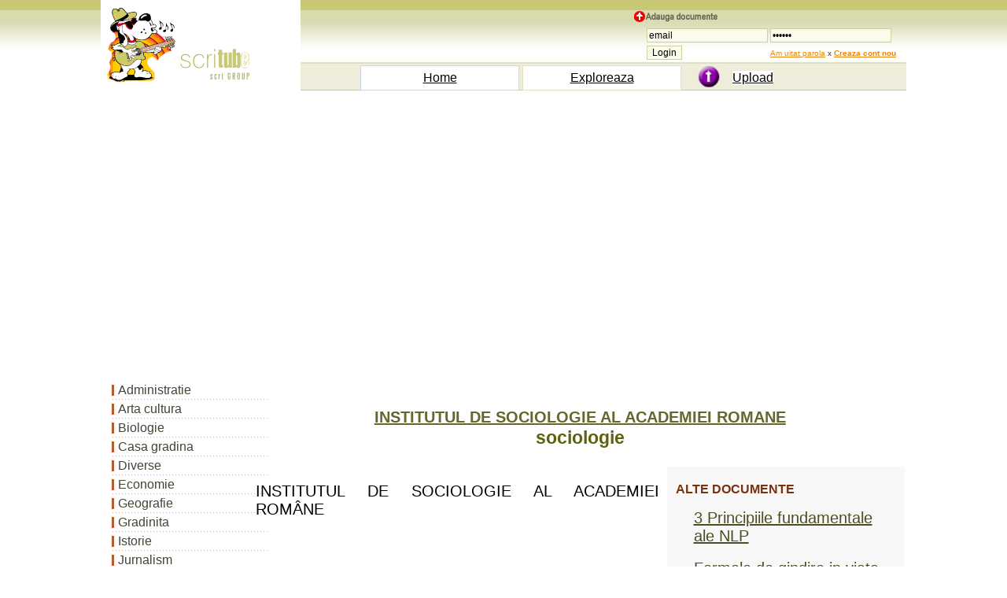

--- FILE ---
content_type: text/html; charset=iso-8859-1
request_url: https://www.scritub.com/sociologie/INSTITUTUL-DE-SOCIOLOGIE-AL-AC2431723152.php
body_size: 11814
content:
 <!DOCTYPE html>
<html lang="ro">
<html><head><title>INSTITUTUL DE SOCIOLOGIE AL ACADEMIEI ROMANE</title>
<meta name=viewport content="width=device-width, initial-scale=1">

 
	<meta http-equiv="Content-Type" content="text/html; charset=iso-8859-1">
	<META http-equiv="Content-Language" content="ro">
	<META name="robots" content="all, index, follow">
	<META name="revisit-after" content="1 days">
	<meta http-equiv="Content-Type" content="text/HTML; charset=UTF-8" />
	<meta name="description" content="INSTITUTUL DE SOCIOLOGIE AL ACADEMIEI ROMANE - sociologie document online, dezbatere in articol scris" />
	<meta name="keywords" content="INSTITUTUL DE SOCIOLOGIE AL ACADEMIEI ROMANE, document, sociologie comentariu la sociologie, de, despre, din, in, rezumat, eseu, dezbatere, caracterizare, totul, cum, cand" />
<script>function clearIn(thefield){if (thefield.defaultValue==thefield.value)thefield.value = ""} </script>
<link href="../styles.css" rel="stylesheet" type="text/css" />

</head>
<body>
    
		<div id="headline">
			  <div class="container"><table width="100%" border="0" cellspacing="0" cellpadding="0" class="tab-header5"><tr><td width="4%" bgcolor="#FFFFFF"><img src="https://www.scritub.com/imgs/scritube1.gif" width="254" height="99" alt="Documente online."></td><td width="96%" align="right" valign="top"> <table width="100%" border="0" cellspacing="0" cellpadding="0"><tr><td width="100%" height="79" align="right" valign="bottom"> <table width="350" height="65" border="0" cellpadding="0" cellspacing="0"><tr><td><img src="https://www.scritub.com/imgs/add.png" width="110" height="14" alt="Zona de administrare documente. Fisierele tale"></td></tr> <tr><td align="right" valign="top"> <form  method="post" name="frmLogin" id="frmLogin" action="https://www.scritub.com/login.php" style="margin-top: 0;margin-bottom: 0"><table width="95%" border="0" cellspacing="1" cellpadding="1"><tr><td width="31%"><input type="text" name="txtUserId" id="txtUserId" class="formstyle2" style="width:130" value="email" onfocus=clearIn(this)></td><td width="69%"><input type="password" name="txtPassword" id="txtPassword" class="formstyle2" style="width:130" value="parola" onfocus=clearIn(this)></td></tr><tr><td><input type="submit" name="btnLogin" value="Login" class="formstyle2"></td><td><font size="1"><a href="https://www.scritub.com/recuperare-password.php">Am uitat parola</a>&nbsp;x <a href="https://www.scritub.com/signup.php"><b><u>Creaza cont nou</u></b></a></font></td> </tr></table></form></td></tr></table> </td></tr><tr><td height="30" colspan="2"><table width="90%" border="0" cellspacing="4" cellpadding="0"><tr><td width="10%">&nbsp;</td><td width="30%" align="center" style=" BORDER: #CFD5E1 1px solid;" bgcolor="#FFFFFF"><a href="https://www.scritub.com/" title="Scritube Home" class="portocaliu"><font size="3">Home</font></a></td><td width="30%" align="center" style=" BORDER: #E1E0C1 1px solid;" bgcolor="#FFFFFF"><a href="https://www.scritub.com/exploreaza.php" title="Exploreaza ultimele documente adaugate - fisiere utile" class="portocaliu"><font size="3">Exploreaza</font></a></td><td width="30%" align="center"><table width="100%" border="0" cellspacing="0" cellpadding="0"><tr><td width="30%"><div align="center"><img src="https://www.scritub.com/imgs/upload.jpg" width="28" height="28" alt="upload"></div></td><td width="70%"><font size="3"><a href="https://www.scritub.com/uploadit.php" title="Upload file - adauga fisiere online. Pune fisierul tau pe internet - istorie." class="portocaliu">Upload</a></font></td></tr> </table></td></tr></table></td></tr></table></td></tr></table>
<br>
<div style="overflow:auto; width:100%; height:315px; box-sizing: border-box; display: block;">
<script async src="https://pagead2.googlesyndication.com/pagead/js/adsbygoogle.js?client=ca-pub-9275404951669525"
     crossorigin="anonymous"></script>
<!-- scrt-top-desk1 -->
<ins class="adsbygoogle"
     style="display:block"
     data-ad-client="ca-pub-9275404951669525"
     data-ad-slot="1647514192"
     data-ad-format="auto"
     data-full-width-responsive="true"></ins>
<script>
     (adsbygoogle = window.adsbygoogle || []).push({});
</script>
</div>
<br>
<script async src="https://www.googletagmanager.com/gtag/js?id=G-PPWHHVFVQQ"></script>
<script>
  window.dataLayer = window.dataLayer || [];
  function gtag(){dataLayer.push(arguments);}
  gtag('js', new Date());

  gtag('config', 'G-PPWHHVFVQQ');
</script>
	</div>
		</div>
				 
<div id="headline">
    <div class="container">
	        <div id="stanga">
		<SCRIPT LANGUAGE="javascript" src="../js-meniuri/sociologie.js"></SCRIPT>

		</div>
    		<div id="dreapta"><br><br><div align=""><h1><titlul>INSTITUTUL DE SOCIOLOGIE AL ACADEMIEI ROMANE</titlul></h1><h3>sociologie</h3>
		 
		 </div><br>
		 
		<div class="floatright" id="dreapta2">
	<table width="300" border="0" align="right" cellpadding="3" cellspacing="3">
              <tr>
                <td align="center" valign="top">
</td>
              </tr>
              <tr>
                <td align="center" valign="top">
				<h4 align="left">ALTE DOCUMENTE</h4>
                   <table width="90%" cellpadding="6" cellspacing="6"> 
												<tr><td width="75%"> <a href="https://www.scritub.com/sociologie/Principiile-fundamentale-ale-N1952212105.php" title="3 Principiile fundamentale ale NLP">3 Principiile fundamentale ale NLP</a> </td></tr> 
												<tr><td width="75%"> <a href="https://www.scritub.com/sociologie/Formele-de-gindire-in-viata-pr1031216137.php" title="Formele de gindire in viata practica">Formele de gindire in viata practica</a> </td></tr> 
												<tr><td width="75%"> <a href="https://www.scritub.com/sociologie/LASATUL-DE-FUMAT-PRIN-METODA-V6312494.php" title="LASATUL DE FUMAT PRIN METODA VOINTEI">LASATUL DE FUMAT PRIN METODA VOINTEI</a> </td></tr> 
												<tr><td width="75%"> <a href="https://www.scritub.com/sociologie/APLICATIA81205811.php" title="APLICATIA 2">APLICATIA 2</a> </td></tr> 
												<tr><td width="75%"> <a href="https://www.scritub.com/sociologie/Aportul-consilierii-in-alegere132171314.php" title="Aportul consilierii in alegerea de catre elevi a unor metode eficiente de solutionare a conflictelor">Aportul consilierii in alegerea de catre elevi a unor metode eficiente de solutionare a conflictelor</a> </td></tr> 
												<tr><td width="75%"> <a href="https://www.scritub.com/sociologie/Factorii-si-etapele-dezvoltari451832422.php" title="Factorii si etapele dezvoltarii copilului cu deficiente">Factorii si etapele dezvoltarii copilului cu deficiente</a> </td></tr> 
												<tr><td width="75%"> <a href="https://www.scritub.com/sociologie/MANIPULAREA73238518.php" title="MANIPULAREA">MANIPULAREA</a> </td></tr> 
												<tr><td width="75%"> <a href="https://www.scritub.com/sociologie/Regretati91124818.php" title="Regretati?">Regretati?</a> </td></tr> 
												<tr><td width="75%"> <a href="https://www.scritub.com/sociologie/MEDIUL-PENITENCIAR-CARACTERIZA1132422520.php" title="MEDIUL PENITENCIAR - CARACTERIZARE PSIHOSOCIOLOGIC&#461;">MEDIUL PENITENCIAR - CARACTERIZARE PSIHOSOCIOLOGIC&#461;</a> </td></tr> 
												<tr><td width="75%"> <a href="https://www.scritub.com/sociologie/SARCINI-SPECIFICE-IN-CAZ-DE-IN105121717.php" title="SARCINI SPECIFICE IN CAZ DE INCENDIU">SARCINI SPECIFICE IN CAZ DE INCENDIU</a> </td></tr></table>
			</td>
              </tr>
              <tr>
                <td align="center" valign="top"></td>
              </tr>
              <tr>
                <td align="center" valign="top">
</td>
              </tr>
            </table>					</div>		 
<div align="justify">
		<div class=Section1>

<p class=MsoHeader style='tab-stops:.5in'><span lang=RO style='vertical-align:
baseline'>INSTITUTUL DE SOCIOLOGIE AL ACADEMIEI ROMÂNE</span></p>

 <br> 

 <br> 

 <br> 

 <br> 

 <br> 

 <br>  <div align="left">
<br>
<div style="overflow:auto; width:460px; height:380px; box-sizing: border-box; display: block;">
<div id = "v-scritub-v3"></div><script>(function(v,d,o,ai){ai=d.createElement('script');ai.defer=true;ai.async=true;ai.src=v.location.protocol+o;d.head.appendChild(ai);})(window, document, '//a.vdo.ai/core/v-scritub-v3/vdo.ai.js');</script>
</div>
<br>
</div>

 <br> 

<p class=MsoBodyTextIndent><span lang=RO>Conducerea întreprinderilor
industriale este unul din principalii factori </span></p>

<p class=MsoBodyTextIndent style='text-align:justify;mso-bidi-font-size:10.0pt;vertical-align:baseline'>Scopul
cercetarii noastre este de cunoastere si ameliorare a
relatiilor interumane de conducere.</span></p>

 <br> 

<p class=MsoNormal style='text-align:justify;mso-bidi-font-size:10.0pt;vertical-align:baseline'>Unul
din procedeele de cercetare utilizate de noi îl constituie completarea de
catre membrii consiliilor de conducere din mai multe întreprinderi
industriale a patru formulare. Dupa prelucrarea datelor, va vom
comunica si dezbate în întreprinderea dumneavoastra rezultatele
cercetarii.</span></p>

 <br> 

<p class=MsoNormal style='text-align:justify;mso-bidi-font-size:10.0pt;vertical-align:baseline'>Insistam
sa nu lasati nici unul din punctele fiecarui formular
fara raspuns. Va asiguram de confidentialitatea
si anonimatul raspunsurile dumneavoastra.</span></p>

 <br> 

<p class=MsoNormal align=center style='text-align:center'><span lang=RO
style='font-size:14.0pt;mso-bidi-font-size:10.0pt;vertical-align:baseline'>Va
multumim pentru colaborare !</span></p>

 <br> 

 <br> 

 <br> 

 <br> 

 <br> 

 <br> 

 <br> 

 <br> 

 <br> 

 <br> 

 <br> 

 <br> 

 <br> 

 <br> 

 <br> 

<p class=MsoBodyTextIndent align=right style='text-align:right'><u><span
lang=RO style='font-size:12.0pt;mso-bidi-font-size:10.0pt'>FORMULARUL nr. 1</span></u></p>

 <br> 

 <br> 

 <br> 

<p class=MsoBodyTextIndent style='text-align:justify'><span lang=RO
style='font-size:12.0pt;mso-bidi-font-size:10.0pt'>Acest formular cuprinde mai
multe trasaturi prin care poate fi caracterizata activitatea
globala a Consiliului de Administratie.</span></p>

<p class=MsoNormal style='text-align:justify;mso-bidi-font-size:10.0pt'>FORMULARUL nr. 3</span></u></p>

 <br> 

 <br> 

 <br> 

<p class=MsoNormal style='text-align:justify;tab-stops:.5in'><span
lang=RO style='mso-no-proof:yes;vertical-align:baseline'>Presupunînd ca
sînteti presedintele Consiliului de administratie al acestei
unitati industriale; la conducerea unuia dintre compartimentele
întreprinderii a venit un specialist de înalta calificare. Experienta
dumneavoastra va îndreptateste sa explicati
tînarului conducator care sînt principalele aspecte ale raporturilor
comunicationale cu colaboratorii pe care îi va avea.</span></p>

 <br> 

 <br> 

<p class=MsoHeader style='text-align:justify;tab-stops:.5in'><u><span lang=RO
style='mso-no-proof:yes;vertical-align:baseline'>SOLU&#354;IA 1</span></u></p>

 <br> 

<p class=MsoHeader style='text-align:justify;tab-stops:.5in'><span
lang=RO style='mso-no-proof:yes;vertical-align:baseline'>Un bun conducator
trebuie sa transmita colaboratorilor sai toate informatiile
necesare rezolvarii problemelor în curs si de perspectiva. În
acelasi timp, trebuie evitate instructiunile detaliate referitoare la
finalizarea actiunii vizate. El trebuie sa se bazeze pe
initiativa colaboratorilor sai în ceea ce priveste stabilirea
deciziilor de executie, în gasirea cailor de obtinere a
rezultatelor optime.</span></p>

 <br> 

 <br> 

<p class=MsoHeader style='text-align:justify;tab-stops:.5in'><u><span lang=RO
style='mso-no-proof:yes;vertical-align:baseline'>SOLU&#354;IA 2</span></u></p>

 <br> 

<p class=MsoHeader style='text-align:justify;tab-stops:.5in'><span
lang=RO style='mso-no-proof:yes;vertical-align:baseline'>Un bun conducator
trebuie sa transmita colaboratorilor sai informatiile pe
care le considera necesare în creearea si mentinerea
satisfactiei muncii la colectivul pe care îl conduce. Desi
aceasta modalitate implica o anumita "risipa" de timp,
furnizarea informatiilor de motivare a muncii colective este
esentiala, întrucât oamenii satisfacuti de munca lor sînt
adesea mai productivi, mai eficienti.</span></p>

 <br> 

 <br> 

<p class=MsoHeader style='text-align:justify;tab-stops:.5in'><u><span lang=RO
style='mso-no-proof:yes;vertical-align:baseline'>SOLU&#354;IA 3</span></u></p>

 <br> 

<p class=MsoHeader style='text-align:justify;tab-stops:.5in'><span
lang=RO style='mso-no-proof:yes;vertical-align:baseline'>Un bun conducator
rebuie sa transmita colaboratorilor sai informatiile strict
necesare rezolvarii optime a sarcinilor imediate. Nu trebuie sa
aglomereze colectivul cu informatia, care, în mod evident, nu este
legata de problema care se afla în curs de rezolvare.</span></p>

 <br> 

 <br> 

 <br> 

 <br> 

 <br> 

 <br> 

 <br> 

 <br> 

 <br> 

<p class=MsoHeader align=center style='text-align:center;tab-stops:.5in'><img alt=""  width=126 height=35
src="../files/sociologie/663_poze/image002.gif" align=left id=12
alt="Text Box: PROBLEMA 2" v:shapes="_x0000_s1030"> </p>

 <br> 

 <br> 

 <br> 

 <br> 

<p class=MsoHeader style='text-align:justify;tab-stops:.5in'><span
lang=RO style='mso-no-proof:yes;vertical-align:baseline'>Sînteti pus în
situatia de a selectiona din mai multi candidati un nou
membru al Consiliului de administratie pe care îl conduceti.
Toti cei vizati au pregatirea de specialitate necesara
postului si toti satisfac conditiile necesare. La alegerea celui
mai potrivit colaborator trebuie sa tineti seama ca:</span></p>

 <br> 

 <br> 

<p class=MsoHeader style='text-align:justify;tab-stops:.5in'><u><span lang=RO
style='mso-no-proof:yes;vertical-align:baseline'>SOLU&#354;IA 1</span></u></p>

 <br> 

<p class=MsoHeader style='text-align:justify;tab-stops:.5in'><span
lang=RO style='mso-no-proof:yes;vertical-align:baseline'>Domnul X merita
sa fie promovat deoarece s-a dovedit un executant foarte eficient,
îndeplinind orice sarcina la timp, exact asa cum i s-a cerut.
Îsi concentreaza întreaga energie în vederea îndeplinirii exemplare a
acelei sarcini care i-a fost repartizata.</span></p>

 <br> 

 <br> 

<p class=MsoHeader style='text-align:justify;tab-stops:.5in'><u><span lang=RO
style='mso-no-proof:yes;vertical-align:baseline'>SOLU&#354;IA 2</span></u></p>

 <br> <div align="center">
<br>
<div style="overflow:auto; width:840px; height:360px; box-sizing: border-box; display: block;">
<script async src="https://pagead2.googlesyndication.com/pagead/js/adsbygoogle.js?client=ca-pub-9275404951669525"
     crossorigin="anonymous"></script>
<ins class="adsbygoogle"
     style="display:block"
     data-ad-client="ca-pub-9275404951669525"
     data-ad-slot="6298036186"
     data-ad-format="auto"
     data-full-width-responsive="true"></ins>
<script>
     (adsbygoogle = window.adsbygoogle || []).push({});
</script>
</div>
<br>
</div> <div align="left"></div>

<p class=MsoHeader style='text-align:justify;tab-stops:.5in'><span
lang=RO style='mso-no-proof:yes;vertical-align:baseline'>Domnul Y îsi
justifica promovarea prin felul în care contribuie cu sugestii la
rezolvarea problemelor legae de domeniul care intra în sfera sa de
preocupari. Adesea aceste sugestii s-au dovedit valoroase. A demonstrat
ca poate întrevedea urmatoarea etapa a executarii unei
actiuni.</span></p>

 <br> 

 <br> 

<p class=MsoHeader style='text-align:justify;tab-stops:.5in'><u><span lang=RO
style='mso-no-proof:yes;vertical-align:baseline'>SOLU&#354;IA 3</span></u></p>

 <br> 

<p class=MsoHeader style='text-align:justify;tab-stops:.5in'><span
lang=RO style='mso-no-proof:yes;vertical-align:baseline'>Domnul Z merita
sa fie promovat, deoarece este tipul de om care contribuie la formarea
spiritului de echipa, la asigurarea unui climat favorabil în colectivul în
care munceste. Este un executant capabil, gata oricând sa colaboreze
cu colegii sai de munca, cu care se împaca foarte bine.</span></p>

 <br> 

 <br> 

 <br> 

 <br> 

 <br> 

 <br> 

 <br> 

 <br> 

 <br> 

 <br> 

 <br> 

 <br> 

 <br> 

 <br> 

<p class=MsoHeader align=center style='text-align:center;tab-stops:.5in'><img alt=""  width=126 height=35
src="../files/sociologie/663_poze/image003.gif" align=left id=12
alt="Text Box: PROBLEMA 3" v:shapes="_x0000_s1031"> </p>

 <br> 

 <br> 

 <br> 

 <br> 

<p class=MsoHeader style='text-align:justify;tab-stops:.5in'><span
lang=RO style='mso-no-proof:yes;vertical-align:baseline'>Raspundeti
de activitatea unei unitati economice. Fiecare compartiment
functioneaza satisfacator, în limitele indicatorilor de
eficienta conducatorul unuia dintre compartimente va
propune o restructurare a organismului pe care îl conduce, argumentând ca
o reorganizare rationala ar mari eficienta
activitatii compartimentului. Analizînd propunerea, constatati
ca noua organizare ar comporta o largire a autonomiei
lucratorilor în ceea ce priveste programare sarcinilor ce le au de
realizat, relaxînd, într-o anumita masura unele centre ale
îndeplinirii sarcinilor lor. Sînteti convins ca propunerea este bine
gândita si bine formulata, dar ca succesul aplicarii
ei nu este asigurat înca prin rezultate palpabile. Cum procedati în
acest caz ?</span></p>

 <br> 

 <br> 

<p class=MsoHeader style='text-align:justify;tab-stops:.5in'><u><span lang=RO
style='mso-no-proof:yes;vertical-align:baseline'>SOLU</span></u><u><span
lang=RO style='vertical-align:baseline'>&#354;IA 1</span></u></p>

 <br> 

<p class=MsoHeader style='text-align:justify;tab-stops:.5in'><span
lang=RO style='vertical-align:baseline'>Analizati în detaliu propunerea
si o discutati cu autorul ei. Laudîndu-i initiativa,
preocuparea si contributia la bunul mers al compartimentului, îi
explicati ca, deoarece succesul aplicarii noii organizari
nu este cert, propunerea trebuie sa treaca printr-o etapa de
testare. În timpul experimentului este de asteptat o
îmbunatatire a solutiilor propuse, tinînd cont de
rezultatele obtinute. Îl asigurati de tot sprijinul
dumneavoastra si îi cereti sa va informeze peramanent
asupra rezultatelor experimentarii. Va oferiti ajutorul ori de
cîte ori este nevoie.</span></p>

 <br> 

 <br> 

<p class=MsoHeader style='text-align:justify;tab-stops:.5in'><u><span lang=RO
style='vertical-align:baseline'>SOLU&#354;IA 2</span></u></p>

 <br> 

<p class=MsoHeader style='text-align:justify;tab-stops:.5in'><span
lang=RO style='vertical-align:baseline'>Dupa o analiza
amanuntita a propunerii, multumiti colaboratorului dv.
pentru interesul si initiativa dovedite si îi indicati
cîteva solutii pe care le considerati util de aplicat înainte de a
trece la restructurarea activitatii. Explicati ca, în
conditiile unei bune functionari a organizatiei, orice
propunere de schimbare trebuie foarte atent cîntarita, trebuind
sa i se asigure succesul. Amintiti dificultatile inerente
oricarei modificari organizatorice si principalele cai de
depasire a lor.</span></p>

 <br> 

 <br> 

<p class=MsoHeader style='text-align:justify;tab-stops:.5in'><u><span lang=RO
style='vertical-align:baseline'>SOLU&#354;IA 3</span></u></p>

 <br> 

<p class=MsoHeader style='text-align:justify;tab-stops:.5in'><span
lang=RO style='vertical-align:baseline'>Felicitati subordonatul pentru
contributia sa la efortul general al membrilor unitatii si
îi comunicati ca v-ati decis, în urma unei analize atente a
propunerii, sa fie aplicata. Evidentiati cîteva
dificultati în aplicarea schimbarilor de organizare propuse
si necesitatea de a se reduce la minim cheltuielile operationale.
Explicati ca, din aceste motive, este necesar sa
urmariti îndeaproape, împreuna cu el, implementarea propunerii,
controlînd cel putin în primele luni rezultatele obtinute.</span></p>

 <br> 

 <br> 

 <br> 

 <br> 

 <br> 

<p class=MsoHeader align=center style='text-align:center;tab-stops:.5in'><img alt=""  width=126 height=35
src="../files/sociologie/663_poze/image004.gif" align=left id=12
alt="Text Box: PROBLEMA 4" v:shapes="_x0000_s1032"> </p>

 <br> 

 <br> 

 <br> 

 <br> 

<p class=MsoHeader style='text-align:justify;tab-stops:.5in'><span
lang=RO style='mso-no-proof:yes;vertical-align:baseline'>În conformitate cu
prevederile legale în vigoare, în unitatea din a carei conducere
faceti parte, urmeaza sa se desfasoare un program de
prefectionare a cadrelor tehnice. Consiliul de administratie v-a
delegat autoritatea si responsabilitatea în ceea ce priveste
organizarea si desfasurarea acestui curs.</span></p>

 <br> 

 <br> 

 <br> 

<p class=MsoHeader style='text-align:justify;tab-stops:.5in'><u><span lang=RO
style='mso-no-proof:yes;vertical-align:baseline'>SOLU&#354;IA 1</span></u></p>

 <br> 

<p class=MsoHeader style='text-align:justify;tab-stops:.5in'><span
lang=RO style='mso-no-proof:yes;vertical-align:baseline'>Veti urmari
ca în program sa fie incluse, în primul rînd, informatii clare,
detaliate referitoare la procesele operationale din unitate. Prezentarea
acestor informatii trebuie facuta de asa maniera încît
sa nu poata exista nici o confuzie în legatura cu modul lor
de aplicare. Participantii la program vor fi instruiti
sa-si execute sarcinile în maniera care s-a dovedit cea mai
eficienta. Eliminati astfel orice dubiu în ceea ce priveste
cerintele unitatii economice fata de
participantii la programul de perfectionare.</span></p>

 <br> 

 <br> 

<p class=MsoHeader style='text-align:justify;tab-stops:.5in'><u><span lang=RO
style='mso-no-proof:yes;vertical-align:baseline'>SOLU&#354;IA 2</span></u></p>

 <br> 

<p class=MsoHeader style='text-align:justify;tab-stops:.5in'><span
lang=RO style='mso-no-proof:yes;vertical-align:baseline'>Veti avea
grija ca programul de perfectionare sa permita participantilor
dezvoltarea cunostintelor si aptitudinilor în domeniile pe care
ei le socotesc ca fiind cele în care pot da randament maxim. Unitatea nu are
decît de cîstigat prin marirea contributiei individuale si
a satisfactiei fiecarui angajat.</span></p>

 <br> 

 <br> 

<p class=MsoHeader style='text-align:justify;tab-stops:.5in'><u><span lang=RO
style='mso-no-proof:yes;vertical-align:baseline'>SOLU&#354;IA 3</span></u></p>

 <br> 

<p class=MsoHeader style='text-align:justify;tab-stops:.5in'><span
lang=RO style='mso-no-proof:yes;vertical-align:baseline'>Aveti în vedere o
participare activa a celor ce urmeaza sa fie cuprinsi în
programul de perfectionare la stabilirea obiectivului si
continutului programului. Veti încuraja astfel munca colectiva,
asigurînd premisele unei eficiente superioare a programului de
perfectionare. Implicit, o marire a eficientei
activitatii cursantilor la locurile lor de munca.</span></p>

 <br> 

 <br> 

 <br> 

 <br> 

 <br> 

 <br> 

 <br> 

<p class=MsoHeader align=center style='text-align:center;tab-stops:.5in'><img alt=""  width=126 height=36
src="../files/sociologie/663_poze/image005.gif" align=left id=12
alt="Text Box: PROBLEMA 5" v:shapes="_x0000_s1033"> </p>

 <br> 

 <br> 

 <br> 

 <br> 

<p class=MsoHeader style='text-align:justify;tab-stops:.5in'><span
lang=RO style='vertical-align:baseline'>Î<span style='mso-no-proof:yes'>n
calitatea dumneavoastra de conducator al unui compartiment dintr-o
organizatie, serviciul personal va cere o evaluare a
activitatii fiecarui subordonat al dumneavoastra.</span></span></p>

 <br> 

<p class=MsoHeader style='text-align:justify;tab-stops:.5in'><u><span lang=RO
style='mso-no-proof:yes;vertical-align:baseline'>SOLU&#354;IA 1</span></u></p>

 <br> 

<p class=MsoHeader style='text-align:justify;tab-stops:.5in'><span
lang=RO style='mso-no-proof:yes;vertical-align:baseline'>&#354;ineti o
evidenta riguroasa a retzultatelor bune si a
greselilor fiecarui subordonat, evaluînd permanent
calitatile si slabiciunile acestora. Raportul final se
bazeaza pe aceasta evidenta a performantelor oamenilor.
Depuneti eforturi sustinute pentru a fi corect, obiectiv în
aprecieri. De altfel, a devenit un obicei discutarea raportului cu
subordonatii, argumentînd temeinic afirmatiile dumneavoastra,
sugerînd domeniile în care fiecare trebuie sa-si
îmbunatateasca munca.</span></p>

 <br> 

<p class=MsoHeader style='text-align:justify;tab-stops:.5in'><u><span lang=RO
style='mso-no-proof:yes;vertical-align:baseline'>SOLU&#354;IA 2</span></u></p>

 <br> 

<p class=MsoHeader style='text-align:justify;tab-stops:.5in'><span
lang=RO style='mso-no-proof:yes;vertical-align:baseline'>Aveti obiceiul de
a remarca succesele si de a semnala deficientele pe masura
ce apar, tinînd totodata o evidenta a lor, în vederea
folosirii la raportul final. Aprecierile asupra oamenilor le discutati în
particular cu cel în cauza, reliefînd performantele reale pe care se
bazeaza aprecierea. Încurajati participarea colaboratorilor,
oferindu-le cun tact sugestii pentru îmbunatatirea
activitatii lor, accentuînd cu deosebire pe asigurarea climatului de
munca. Tratati cu seriozitate problema evaluarii, urmarind
atent dezvoltarea fiecarui om din subordine. Ascultati atent,
întelegator explicatiile si comentariile colaboratorilor.</span></p>

 <br> 

 <br> 

<p class=MsoHeader style='text-align:justify;tab-stops:.5in'><u><span lang=RO
style='mso-no-proof:yes;vertical-align:baseline'>SOLU&#354;IA 3</span></u></p>

 <br> 

<p class=MsoHeader style='text-align:justify;tab-stops:.5in'><span
lang=RO style='mso-no-proof:yes;vertical-align:baseline'>La începutul perioadei
la care se referam evaluarea, cereti fiecarui lucrator din
subordine sa reflecteze asupra sarcinilor, caracteristicilor
functieie sale, sa-si stabileasca performantele bine
precizate pentru anul ce urmeaza, sugerînd si
posibilitatile de evaluare a performantelor sale. La cîteva zile
dupa aceea discutati separat cu fiecare subordonat, stabilind de
comun acord un program de activitate, precizînd obiectivele pe care va trebui
sa le realizeze subordonatul, termenele si modalitatile de
urmarire a îndeplinirii lor. Periodic, la date stabilite împreuna cu
subordonatii analizati stadiul de realizare a obiectivelor si
adaptati, daca este cazul, sarcinile la realitatile
constante. Evaluarea oficiala trimisa serviciului personal este în
esenta un raport succint asupra acestor analize periodice.</span></p>

 <br> 

 <br> 

 <br> 

 <br> 

 <br> 

 <br> 

 <br> 

 <br> 

<p class=MsoHeader align=center style='text-align:center;tab-stops:.5in'><img alt=""  width=126 height=36
src="../files/sociologie/663_poze/image006.gif" align=left id=12
alt="Text Box: PROBLEMA 6" v:shapes="_x0000_s1034"> </p>

 <br> 

 <br> 

 <br> 

 <br> 

<p class=MsoHeader style='text-align:justify;tab-stops:.5in'><span
lang=RO style='mso-no-proof:yes;vertical-align:baseline'>Colectivul pe care </span><span
lang=RO style='vertical-align:baseline'>îl conduceti are rezultate destul
de bune. Totusi dumneavoastra sînteti convins ca nu se
lucreaza la întregul potential uman al colectivului, ca mai sînt
rezerve nevalorificate. De aceea, doriti sa scoateti în evidenta
importanta stingerii unor performante ridicate.</span></p>

 <br> 

 <br> 

<p class=MsoHeader style='text-align:justify;tab-stops:.5in'><u><span lang=RO
style='vertical-align:baseline'>SOLU&#354;IA 1</span></u></p>

 <br> 

<p class=MsoHeader style='text-align:justify;tab-stops:.5in'><span
lang=RO style='vertical-align:baseline'>Într-o sedinta cu întreg
colectivul, discutati obiectivele care vor trebui realizate de colectiv în
perioada urmatoare. Raspundeti la întrebarile puse si
lasati libere discutiile referitoare la aceste obiective.
Cereti lucratorilor din subordine sa se gîndeasca la
sarcinile lor, la activitatea întregului compartiment. Într-o alta
sedinta de colectiv solicitati propuneri privind
facilitarea atingerii obiectivelor generale. Cereti de asemenea sugestii
referitoare la posibilitatile de evaluare a propunerilor si la
modalitatile de recompensare a personalului cu performante
superioare .</span></p>

 <br> 

<p class=MsoHeader style='text-align:justify;tab-stops:.5in'><u><span lang=RO
style='vertical-align:baseline'>SOLU&#354;IA 2</span></u></p>

 <br> 

<p class=MsoHeader style='text-align:justify;tab-stops:.5in'><span
lang=RO style='vertical-align:baseline'>&#354;ineti o
sedinta cu întreg compartimentul de care raspundeti.
Spuneti subordonatilor ca se cere de la ei îndeplinirea întocmai
a sarcinilor precizate si repartizate pentru ca obiectivele generale ale
colectivului sa fie atinse. Încurajatioamenii, declarînd ca-I
considerati pe toti capabili de a realiza performate superioare,
promiteti recompense materiale si morale pentru cei cu rezultate
deosebite. Îi asigurati ca veti tine cont de
performantele fiecaruia la stabilirea schimbului de lucru, a orelor
suplimentare, a perioadei de concediu etc.</span></p>

 <br> 

 <br> 

<p class=MsoHeader style='text-align:justify;tab-stops:.5in'><u><span lang=RO
style='vertical-align:baseline'>SOLU&#354;IA 3</span></u></p>

 <br> 

<p class=MsoHeader style='text-align:justify;tab-stops:.5in'><span
lang=RO style='vertical-align:baseline'>În cadrul unei adunari a tuturor
lucratorilor din subordinea dumneavoastra îi asigurati ca
sînteti convinsi de competenta fiecaruia, de
posibilitatile fiecaruia de a-si îndeplini exemplar
sarcinile. Subliniati împortanta muncii fiecaruia la capacitatea
sa, pentru succesul activitatii întregului compartiment. Va
declaratidispus sa discutati oricînd, cu oricare din ei, orice
problema. Le comunicati ca daca vor munci bine, veti
face tot ceea ce va sta în putinta pentru stimularea
materiala si morala a fiecaruia.</span></p>

 <br> 

 <br> 

 <br> 

 <br> 

 <br> 

 <br> 

<p class=MsoHeader align=center style='text-align:center;tab-stops:.5in'><img alt=""  width=126 height=36
src="../files/sociologie/663_poze/image007.gif" align=left id=12
alt="Text Box: PROBLEMA 7" v:shapes="_x0000_s1035"> </p>

 <br> 

 <br> 

 <br> 

 <br> 

<p class=MsoHeader style='text-align:justify;tab-stops:.5in'><span
lang=RO style='vertical-align:baseline'>Organizatia pe care o
conduceti trebuie sa introduca în fabricatie un nou produs.
Într-o sedita a Consiliului de administratie nu s-a putut
cadea de acord în privinta datei introducerii în productie a
acestui nou sortiment. Cei mai multi membri au optat pentru amînarea
acestei activitati, motivînd ca se solicita întreprinderii
un effort destul de mare, beneficiul dobîndit ar scadea în anul în curs
si ar creste doar în perspectiva, iar unitatea nu este
pregatita suficient din punct de vedere tehnologic. Cum însa
dumneavoastra va este clara necesitatea introducerii în
fabricatie a unor produse noi cu fiabilitate si eficienta
sporita, hotarîti rediscutarea acestei probleme.</span></p>

 <br> 

 <br> 

<p class=MsoHeader style='text-align:justify;tab-stops:.5in'><u><span lang=RO
style='vertical-align:baseline'>SOLU&#354;IA 1</span></u></p>

 <br> 

<p class=MsoHeader style='text-align:justify;tab-stops:.5in'><span
lang=RO style='vertical-align:baseline'>Analizati înca o data
situatia financiara a întreprinderii si cereti unor cadre
de specialitate sa întocmeasca un material cu toate datele tehnice pe
care le ridica introducerea noului sortiment. Prezentati si
sindicatului principalele concluzii ale sedintei si cereti
sprijin în gasirea unor solutii. Distribuiti aceste
informatii tuturor membrilor Consiliului de conducere adaugînd
si alte date referitoare la importanta acestui produs. În prima
sedinta dezbateti pe larg aceasta problema.</span></p>

 <br> 

<p class=MsoHeader style='text-align:justify;tab-stops:.5in'><u><span lang=RO
style='vertical-align:baseline'>SOLU&#354;IA 2</span></u></p>

 <br> 

<p class=MsoHeader style='text-align:justify;tab-stops:.5in'><span
lang=RO style='vertical-align:baseline'>Cereti unor cadre de specialitate
sa elaboreze un material cu privire la situatia economica a
întreprinderii în cazul introducerii noului produs. Aveti grija
sa le aratati cum trebuie întocmit si ce concluzii trebuie
sa rezulte. Detectînd eventualele obiectii, va
pregatiti sa elaborati o strategie a
desfasurarii sedintei Consiliului de conducere, care
sa conduca la succes.</span></p>

 <br> 

 <br> 

<p class=MsoHeader style='text-align:justify;tab-stops:.5in'><u><span lang=RO
style='vertical-align:baseline'>SOLU&#354;IA 3</span></u></p>

 <br> 

<p class=MsoHeader style='text-align:justify;tab-stops:.5in'><span
lang=RO style='vertical-align:baseline'>Faceti o analiza
detaliata a situatieie economice a întreprinderii. Discutati cu
unii membrii ai Consiliului de conducere despre care stiti ca se
bucura de influenta asupra celorlalti si de un
prestigiu mai mare, si apoi reluati discutia în Consiliul de
administratie. Informatiile rezultate în urma analizei si
demersurile facute le puneti la dispozitia Consiliului de
administratie, iar în cadrul sedintei subliniati si
implicatiile producerii sau nerealizarii acestui produs.</span></p>

 <br> 

 <br> 

 <br> 

 <br> 

 <br> 

 <br> 

 <br> 

 <br> 

 <br> 

 <br> 

<p class=MsoHeader align=center style='text-align:center;tab-stops:.5in'><img alt=""  width=126 height=36
src="../files/sociologie/663_poze/image008.gif" align=left id=12
alt="Text Box: PROBLEMA 8" v:shapes="_x0000_s1036"> </p>

 <br> 

 <br> 

 <br> 

 <br> 

<p class=MsoHeader style='text-align:justify;tab-stops:.5in'><span
lang=RO style='vertical-align:baseline'>Ca director sînteti informat de un
sef de compartiment ca unul din colectivele de munca de
înalta calificare din subordinea sa a început sa manifeste dezinteres
fata de munca, procentul lucrarilor de calitate
inferioara crescînd îngrijorator. Cum nu se poate accepta aceasta
situatie, corectarea trebuie facuta cît mai rapid.</span></p>

 <br> 

 <br> 

<p class=MsoHeader style='text-align:justify;tab-stops:.5in'><u><span lang=RO
style='vertical-align:baseline'>SOLU&#354;IA 1</span></u></p>

 <br> 

<p class=MsoHeader style='text-align:justify;tab-stops:.5in'><span
lang=RO style='vertical-align:baseline'>Discutati cu seful
compartimentului motivele care au determinat schimbarea atitudinii grupului de
munca. În timpul discutiei seful compartimentului
pronunta numele persoanei pe care o considera vinovata de
vicierea climatului social din colectivul de munca. Îi sugerati
transferul acestui subordonat si depunerea, concomitent, a unor eforturi
de recîstigare a colectivului în scopul realizarii unor rezultate
bune.</span></p>

 <br> 

 <br> 

<p class=MsoHeader style='text-align:justify;tab-stops:.5in'><u><span lang=RO
style='vertical-align:baseline'>SOLU&#354;IA 2</span></u></p>

 <br> 

<p class=MsoHeader style='text-align:justify;tab-stops:.5in'><span
lang=RO style='vertical-align:baseline'>Discutati cu seful
compartimentului o serie de masuri, sugerîndu-I discutarea acestor
solutii cu întreg colectivul implicat. Considerati ca seful
de compartiment ar trebui sa comunice grupului situatia
compartimentului si sa dezbata în colectiv
modalitatile de îmbunatatire a calitatii
produselor fabricate an compartimentul respectiv.</span></p>

<p class=MsoHeader style='text-align:justify;tab-stops:.5in'><u><span lang=RO
style='vertical-align:baseline'>SOLU&#354;IA 3</span></u></p>

 <br> 

<p class=MsoHeader style='text-align:justify;tab-stops:.5in'><span
lang=RO style='vertical-align:baseline'>Dupa o perioada de observare
atenta a grupului, îl descoperiti pe cel care a generat aceasta
situatie. Îl chemati la dv. si-I explicati
consecintele nefaste ale atitudinii sale. Îl informati despre situatia
compartimentului din care face parte si îi atrageti atentia
ca, daca va continua sa degradeze atmosfera de munca,
conducerea va fi obligata sa ia împotriva lui masuri
disciplinare.</span></p>

 <br> 

 <br> 

 <br> 

 <br> 

 <br> 

 <br> 

 <br> 

 <br> 

 <br> 

<p class=MsoHeader align=center style='text-align:center;tab-stops:.5in'><img alt=""  width=126 height=36
src="../files/sociologie/663_poze/image009.gif" align=left id=12
alt="Text Box: PROBLEMA 9" v:shapes="_x0000_s1037"> </p>

 <br> 

 <br> 

 <br> 

 <br> 

 <br> 

<p class=MsoHeader style='text-align:justify;tab-stops:.5in'><span
lang=RO style='vertical-align:baseline'>Trebuie sa selectati dintre
subordonatii dumneavoastra o persoana care va participa la un
curs de instruire. Dupa absolvirea cursului, subordonatul respectiv va fi
promovat într-un anumit post.</span></p>

 <br> 

 <br> 

<p class=MsoHeader style='text-align:justify;tab-stops:.5in'><u><span lang=RO
style='vertical-align:baseline'>SOLU&#354;IA 1</span></u></p>

<p class=MsoHeader style='text-align:justify;tab-stops:.5in'><span
lang=RO style='vertical-align:baseline'>Reflectati asupra
calitatilor personale ale subordonatilor si stabiliti
care este cel mai îndreptatit sa participe la curs, sa promoveze.
Fara sa comunicati decizia luata, convocati
întregul colectiv si discutati despre curs, despre sansele ce le
ofera. Enuntati calitatile necesare promovarii
si cereti sugestii în privinta criteriilor de selectionare
a candidatului. Peset o zi anuntati alegerea pe care ati
facut-o.</span></p>

 <br> 

 <br> 

<p class=MsoHeader style='text-align:justify;tab-stops:.5in'><u><span lang=RO
style='vertical-align:baseline'>SOLU&#354;IA 2</span></u></p>

 <br> 

<p class=MsoHeader style='text-align:justify;tab-stops:.5in'><span
lang=RO style='vertical-align:baseline'>Reflectati asupra
calitatilor subordonatilor si delegati persoana mai
indicata. Chemati la dv. persoana respectiva, îi explicati
avantajele cursului si îi comunicati ca a fost selectionat.
Daca cel vizat accepta propunerea, comunicati întregului grup
decizia luata. Le explicati oamenilor ca alegerea s-a facut
în urma unei analize atente a performantelor fiecaruia si a
intereselor unitatii. Va exprimati speranta ca
promovarea va stimula pe toti membrii compartimentului în obtinerea
unor rezultate cît mai apropiate de capacitatile lor.</span></p>

 <br> 

 <br> 

<p class=MsoHeader style='text-align:justify;tab-stops:.5in'><u><span lang=RO
style='vertical-align:baseline'>SOLU&#354;IA 3</span></u></p>

 <br> 

<p class=MsoHeader style='text-align:justify;tab-stops:.5in'><span
lang=RO style='vertical-align:baseline'>Convocati o sedinta
de colectiv si explicati necesitatea alegerii unui participant.
Reliefati posibilitatile deschise de aceasta participare
si subliniati pregatirea necesara celui desemnat sa se
perfectioneze. Discutati apoi conditiile ce trebuie
satisfacute pentru îndeplinirea sarcinilor postului în care va fi promovat
si cereti subordonatilor parerea în privinta calitatilor
viitorului participant la curs. În final cereti fiecarui
lucrator propuneri în scris asupra persoanei, sau persoanelor care
îndeplinesc conditiile stabilite de colectiv. Analizati propunerile
si alegeti omul care a întrunit cele mai multe sufragii.</span></p>

 <br> 

 <br> 

 <br> <div align="center">
<br>
<div style="overflow:auto; width:840px; height:360px; box-sizing: border-box; display: block;">
<script async src="https://pagead2.googlesyndication.com/pagead/js/adsbygoogle.js?client=ca-pub-9275404951669525"
     crossorigin="anonymous"></script>
<ins class="adsbygoogle"
     style="display:block"
     data-ad-client="ca-pub-9275404951669525"
     data-ad-slot="6298036186"
     data-ad-format="auto"
     data-full-width-responsive="true"></ins>
<script>
     (adsbygoogle = window.adsbygoogle || []).push({});
</script>
</div>
<br>
</div>

 <br> 

 <br> 

 <br> 

 <br> 

<p class=MsoHeader align=center style='text-align:center;tab-stops:.5in'><img alt=""  width=140 height=36
src="../files/sociologie/663_poze/image010.gif" align=left id=12
alt="Text Box: PROBLEMA 10" v:shapes="_x0000_s1038"> </p>

 <br> 

 <br> 

 <br> 

 <br> 

<p class=MsoHeader style='text-align:justify;tab-stops:.5in'><span
lang=RO style='vertical-align:baseline'>Sînteti în situatia de a lua
o decizie care va afecta puternic întregul colectiv pe care îl conduceti.</span></p>

 <br> 

 <br> 

<p class=MsoHeader style='text-align:justify;tab-stops:.5in'><u><span lang=RO
style='vertical-align:baseline'>SOLU&#354;IA 1</span></u></p>

 <br> 

<p class=MsoHeader style='text-align:justify;tab-stops:.5in'><span
lang=RO style='vertical-align:baseline'>Sînteti constient ca
oricare solutie aleasa ar antrena modificari radicale în
procedeele de lucru ale colectivului. Analizati atent diferitele variante
de actiune si consecintele lor asupra subordonatilor. În
urma analizei luati o decizie. În timp optim convocati întregul
colectiv, comunicati decizia adoptata si explicati linia de
conduita de urmat pentru materializarea ei.</span></p>

 <br> 

 <br> 

<p class=MsoHeader style='text-align:justify;tab-stops:.5in'><u><span lang=RO
style='vertical-align:baseline'>SOLU&#354;IA 2</span></u></p>

 <br> 

<p class=MsoHeader style='text-align:justify;tab-stops:.5in'><span
lang=RO style='vertical-align:baseline'>Convocati întregul colectiv
si explicati oamenilor continutul problemei ce trebuie
rezolvata, asa cum o vedeti dv. Cereti subordonatilor
pareri asupra problemei si sugestii asupra solutiilor de
rezolvare. Decizia luata în final reflecta atît parerile dv.,
cît si sugestiile facute de colectiv.</span></p>

 <br> 

 <br> 

<p class=MsoHeader style='text-align:justify;tab-stops:.5in'><u><span lang=RO
style='vertical-align:baseline'>SOLU&#354;IA 3</span></u></p>

 <br> 

<p class=MsoHeader style='text-align:justify;tab-stops:.5in'><span lang=RO
style='vertical-align:baseline'>Examinati mai multe variante de
solutii posibile. Alegeti pe cea care vi se pare mai indicata,
atît din punctul de vedere al unitatii, cît si al intereselor
colectivului pe care-l conduceti. Convocati subordonatii si
le cereti parerea asupra deciziei luate. Va strasuiti
sa argumentati punctul dv. de vedere, raspunzînd tuturor
întrebarilor ce vi se pun. Depuneti tot efortul sa
cîstigati colectivul pentru decizia luata, convingîndu-l de
justetea ei.</span></p>

 <br> 

 <br> 

 <br> 

 <br> 

 <br> 

 <br> 

 <br> 

 <br> 

 <br> 

 <br> 

 <br> 

 <br> 

 <br> 

 <br> 

 <br> 

 <br> 

<p class=MsoHeader align=center style='text-align:center;tab-stops:.5in'><u><span
lang=RO style='vertical-align:baseline'>T A B E L<span
style=''></span>&nbsp; &nbsp; D E  R &#258; S P U N S</span></u></p>

 <br> 

 <br> 

 <br> 

<div style="overflow-x:auto;"><table class=MsoNormalTable border=1 cellspacing=0 cellpadding=0 >
 <tr >
  <td width=83  rowspan='2' >
  <p class=MsoHeader style='tab-stops:.5in'><span lang=RO style='vertical-align:
  baseline'>Numarul problemei</span></p>
  </td> <td  width='520'  colspan=6 >
  <p class=MsoHeader align=center style='text-align:center;tab-stops:.5in'><span
  lang=RO style='vertical-align:baseline'>DIMENSIUNI ALE CONCEP&#354;IEI DESPRE
  CONDUCERE</span></p>
  </td>
 </tr>
 <tr >
  <td width=85 >
  <p class=MsoHeader style='tab-stops:.5in'><span lang=RO style='vertical-align:
  baseline'>Nr. solutie</span></p>
  </td> <td width=76 >
  <p class=MsoHeader style='tab-stops:.5in'><span lang=RO style='vertical-align:
  baseline'>Puncte</span></p>
  </td> <td width=104 >
  <p class=MsoHeader style='tab-stops:.5in'><span lang=RO style='vertical-align:
  baseline'>Nr. Solutie</span></p>
  </td> <td width=76 >
  <p class=MsoHeader style='tab-stops:.5in'><span lang=RO style='vertical-align:
  baseline'>Puncte</span></p>
  </td> <td width=95 >
  <p class=MsoHeader style='tab-stops:.5in'><span lang=RO style='vertical-align:
  baseline'>Nr. solutie</span></p>
  </td> <td width=85 >
  <p class=MsoHeader style='tab-stops:.5in'><span lang=RO style='vertical-align:
  baseline'>Puncte</span></p>
  </td>
 </tr>
 <tr >
  <td width=83 >
   <br> 
  </td> <td width=85 >
   <br> 
  </td> <td width=76 >
   <br> 
  </td> <td width=104 >
   <br> 
  </td> <td width=76 >
   <br> 
  </td> <td width=95 >
   <br> 
  </td> <td width=85 >
   <br> 
  </td>
 </tr>
 <tr >
  <td width=83 >
   <br> 
  </td> <td width=85 >
   <br> 
  </td> <td width=76 >
   <br> 
  </td> <td width=104 >
   <br> 
  </td> <td width=76 >
   <br> 
  </td> <td width=95 >
   <br> 
  </td> <td width=85 >
   <br> 
  </td>
 </tr>
 <tr >
  <td width=83 >
   <br> 
  </td> <td width=85 >
   <br> 
  </td> <td width=76 >
   <br> 
  </td> <td width=104 >
   <br> 
  </td> <td width=76 >
   <br> 
  </td> <td width=95 >
   <br> 
  </td> <td width=85 >
   <br> 
  </td>
 </tr>
 <tr >
  <td width=83 >
   <br> 
  </td> <td width=85 >
   <br> 
  </td> <td width=76 >
   <br> 
  </td> <td width=104 >
   <br> 
  </td> <td width=76 >
   <br> 
  </td> <td width=95 >
   <br> 
  </td> <td width=85 >
   <br> 
  </td>
 </tr>
 <tr >
  <td width=83 >
   <br> 
  </td> <td width=85 >
   <br> 
  </td> <td width=76 >
   <br> 
  </td> <td width=104 >
   <br> 
  </td> <td width=76 >
   <br> 
  </td> <td width=95 >
   <br> 
  </td> <td width=85 >
   <br> 
  </td>
 </tr>
 <tr >
  <td width=83 >
   <br> 
  </td> <td width=85 >
   <br> 
  </td> <td width=76 >
   <br> 
  </td> <td width=104 >
   <br> 
  </td> <td width=76 >
   <br> 
  </td> <td width=95 >
   <br> 
  </td> <td width=85 >
   <br> 
  </td>
 </tr>
 <tr >
  <td width=83 >
   <br> 
  </td> <td width=85 >
   <br> 
  </td> <td width=76 >
   <br> 
  </td> <td width=104 >
   <br> 
  </td> <td width=76 >
   <br> 
  </td> <td width=95 >
   <br> 
  </td> <td width=85 >
   <br> 
  </td>
 </tr>
 <tr >
  <td width=83 >
   <br> 
  </td> <td width=85 >
   <br> 
  </td> <td width=76 >
   <br> 
  </td> <td width=104 >
   <br> 
  </td> <td width=76 >
   <br> 
  </td> <td width=95 >
   <br> 
  </td> <td width=85 >
   <br> 
  </td>
 </tr>
 <tr >
  <td width=83 >
   <br> 
  </td> <td width=85 >
   <br> 
  </td> <td width=76 >
   <br> 
  </td> <td width=104 >
   <br> 
  </td> <td width=76 >
   <br> 
  </td> <td width=95 >
   <br> 
  </td> <td width=85 >
   <br> 
  </td>
 </tr>
 <tr >
  <td width=83 >
   <br> 
  </td> <td width=85 >
   <br> 
  </td> <td width=76 >
   <br> 
  </td> <td width=104 >
   <br> 
  </td> <td width=76 >
   <br> 
  </td> <td width=95 >
   <br> 
  </td> <td width=85 >
   <br> 
  </td>
 </tr>
 <tr >
  <td width=168 colspan=2 >
  <p class=MsoHeader align=right style='text-align:right;tab-stops:.5in'><span
  lang=RO style='vertical-align:baseline'>TOTAL (T)</span></p>
  </td> <td width=76 >
   <br> 
  </td> <td width=104 >
  <p class=MsoHeader style='tab-stops:.5in'><span lang=RO style='vertical-align:
  baseline'>TOTAL (PT)</span></p>
  </td> <td width=76 >
   <br> 
  </td> <td width=95 >
  <p class=MsoHeader style='tab-stops:.5in'><span lang=RO style='vertical-align:
  baseline'>TOTAL (P)</span></p>
  </td> <td width=85 >
   <br> 
  </td>
 </tr>
</table></div>

 <br> 

 <br> 

 <br> 

<p class=MsoHeader style='tab-stops:.5in'><span lang=RO style='vertical-align:
baseline'>ATEN&#354;IE !</span></p>

 <br> 

<p class=MsoHeader style='tab-stops:.5in'><span lang=RO
style='vertical-align:baseline'>Suma celor trei totaluri trebuie sa fie
100</span></p>

</div>




</div>
		<hr size="1" color="#D2DBE4">
		
<br>
<div style="overflow:auto; width:840px; height:360px; box-sizing: border-box; display: block;">
<script async src="https://pagead2.googlesyndication.com/pagead/js/adsbygoogle.js?client=ca-pub-9275404951669525"
     crossorigin="anonymous"></script>
<ins class="adsbygoogle"
     style="display:block"
     data-ad-client="ca-pub-9275404951669525"
     data-ad-slot="6298036186"
     data-ad-format="auto"
     data-full-width-responsive="true"></ins>
<script>
     (adsbygoogle = window.adsbygoogle || []).push({});
</script>
</div>
<br>
		  
		  		 <div id="jos_stanga">
<h4>Document Info</h4>
              <font color=\"#000000\"><br>
                Accesari: 
				2373				<br>
                Apreciat: <img src="../imgs/hand-up.gif" width="16" height="16" alt="hand-up"><br><br>
              <h4>Comenteaza documentul:</h4>
            
                Nu esti inregistrat <br>Trebuie sa fii utilizator inregistrat pentru a putea comenta</font><br><br>	<a href="https://www.scritub.com/signup.php"><u>Creaza cont nou</u></a>
              <br>
              <comentarii>
            
              </comentarii>
</div>
<div id="jos_dreapta">
<h4>A fost util?</h4>Daca documentul a fost util si crezi ca merita<br> sa adaugi un link catre el la tine in site<br><br><font size="3"><label for="copycode">Copiaza codul:</label></font><br>in pagina web a site-ului tau.<br><br>
<textarea  onmouseover="this.focus()" onfocus="this.select()" rows=3 STYLE="font-family:arial; font-size:11px;border-size:1px;" cols="45" name="helpus" id="copycode"><a href="https://www.scritub.com/sociologie/INSTITUTUL-DE-SOCIOLOGIE-AL-AC2431723152.php" target="_blank" title="INSTITUTUL DE SOCIOLOGIE AL ACADEMIEI ROMANE - https://www.scritub.com">INSTITUTUL DE SOCIOLOGIE AL ACADEMIEI ROMANE</a></textarea>
</div>
<hr size="1"><p align="center"></p> <table align="center"><tr><td>
</td><td>
<table width="100%" align="center" border="0" cellspacing="0" cellpadding="0">
<tr><td align="center">
<br><br><a href="https://www.ecoduri.com" target="_blank">eCoduri.com - coduri postale, contabile, CAEN sau bancare</a>
<br><br><a href="https://www.scritub.com/politica-confidentialitate.php" title="Politica de confidentialitate">Politica de confidentialitate</a> | <a href="https://www.scritub.com/termeni-si-conditii.php" title="Termenii si conditii de utilizare">Termenii si conditii de utilizare</a>
<br><br><br><br>
</td></tr></table>
</td></tr></table><br>Copyright <a href="#" title="Copierea in vederea republicarii a acestor materiale este interzisa, fara acordul scris al www.scritub.com.">©</a> <a href="https://www.scritub.com/contact.php">Contact</a> (<font size="1">SCRIGROUP Int. 2026 </font>)	</div>	
</div>
</div>
<script defer src="https://static.cloudflareinsights.com/beacon.min.js/vcd15cbe7772f49c399c6a5babf22c1241717689176015" integrity="sha512-ZpsOmlRQV6y907TI0dKBHq9Md29nnaEIPlkf84rnaERnq6zvWvPUqr2ft8M1aS28oN72PdrCzSjY4U6VaAw1EQ==" data-cf-beacon='{"version":"2024.11.0","token":"fac2300edc5841fbaa50b2c0767fdaf0","r":1,"server_timing":{"name":{"cfCacheStatus":true,"cfEdge":true,"cfExtPri":true,"cfL4":true,"cfOrigin":true,"cfSpeedBrain":true},"location_startswith":null}}' crossorigin="anonymous"></script>
</body></html>

--- FILE ---
content_type: text/html; charset=utf-8
request_url: https://www.google.com/recaptcha/api2/aframe
body_size: 268
content:
<!DOCTYPE HTML><html><head><meta http-equiv="content-type" content="text/html; charset=UTF-8"></head><body><script nonce="enNGv0pCPa11WZkp3vHjOA">/** Anti-fraud and anti-abuse applications only. See google.com/recaptcha */ try{var clients={'sodar':'https://pagead2.googlesyndication.com/pagead/sodar?'};window.addEventListener("message",function(a){try{if(a.source===window.parent){var b=JSON.parse(a.data);var c=clients[b['id']];if(c){var d=document.createElement('img');d.src=c+b['params']+'&rc='+(localStorage.getItem("rc::a")?sessionStorage.getItem("rc::b"):"");window.document.body.appendChild(d);sessionStorage.setItem("rc::e",parseInt(sessionStorage.getItem("rc::e")||0)+1);localStorage.setItem("rc::h",'1769032501851');}}}catch(b){}});window.parent.postMessage("_grecaptcha_ready", "*");}catch(b){}</script></body></html>